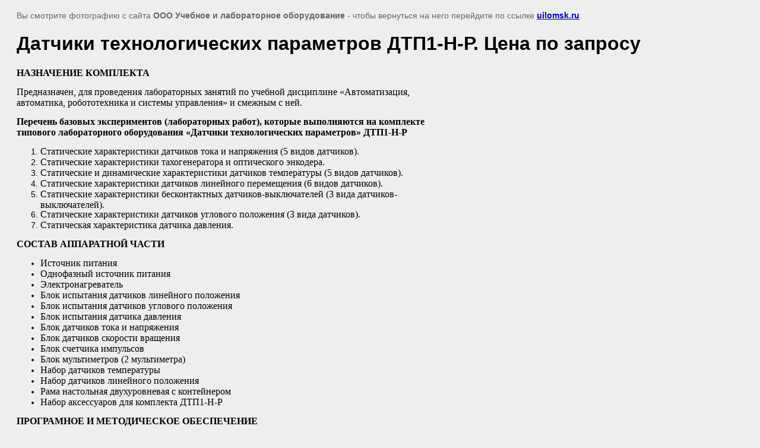

--- FILE ---
content_type: text/html; charset=utf-8
request_url: https://uilomsk.ru/profobrazovanie/avtomatizaciya_avtomatika/image/datchiki-tehnologicheskih-parametrov-dtp1-n-r.-cena-183300-r/
body_size: 4331
content:
<html>
<head>
<meta name="yandex-verification" content="cc33ea00d319c2c9" />
<meta name="yandex-verification" content="d7fb7533250e2d61" />
<meta name="google-site-verification" content="a_CeuGzpZkK6D2FUKXv7-VCio7_QvlYBSVLx5xp1UIo" />
<link rel='stylesheet' type='text/css' href='/shared/highslide-4.1.13/highslide.min.css'/>
<script type='text/javascript' src='/shared/highslide-4.1.13/highslide.packed.js'></script>
<script type='text/javascript'>
hs.graphicsDir = '/shared/highslide-4.1.13/graphics/';
hs.outlineType = null;
hs.showCredits = false;
hs.lang={cssDirection:'ltr',loadingText:'Загрузка...',loadingTitle:'Кликните чтобы отменить',focusTitle:'Нажмите чтобы перенести вперёд',fullExpandTitle:'Увеличить',fullExpandText:'Полноэкранный',previousText:'Предыдущий',previousTitle:'Назад (стрелка влево)',nextText:'Далее',nextTitle:'Далее (стрелка вправо)',moveTitle:'Передвинуть',moveText:'Передвинуть',closeText:'Закрыть',closeTitle:'Закрыть (Esc)',resizeTitle:'Восстановить размер',playText:'Слайд-шоу',playTitle:'Слайд-шоу (пробел)',pauseText:'Пауза',pauseTitle:'Приостановить слайд-шоу (пробел)',number:'Изображение %1/%2',restoreTitle:'Нажмите чтобы посмотреть картинку, используйте мышь для перетаскивания. Используйте клавиши вперёд и назад'};</script>

            <!-- 46b9544ffa2e5e73c3c971fe2ede35a5 -->
            <script src='/shared/s3/js/lang/ru.js'></script>
            <script src='/shared/s3/js/common.min.js'></script>
        <link rel='stylesheet' type='text/css' href='/shared/s3/css/calendar.css' /><link rel="apple-touch-icon" href="/touch-icon-iphone.png">
<link rel="apple-touch-icon" sizes="76x76" href="/touch-icon-ipad.png">
<link rel="apple-touch-icon" sizes="120x120" href="/touch-icon-iphone-retina.png">
<link rel="apple-touch-icon" sizes="152x152" href="/touch-icon-ipad-retina.png">
<meta name="msapplication-TileImage" content="/touch-w8-mediumtile.png"/>
<meta name="msapplication-square70x70logo" content="/touch-w8-smalltile.png" />
<meta name="msapplication-square150x150logo" content="/touch-w8-mediumtile.png" />
<meta name="msapplication-wide310x150logo" content="/touch-w8-widetile.png" />
<meta name="msapplication-square310x310logo" content="/touch-w8-largetile.png" />

<title>Датчики технологических параметров ДТП1-Н-Р Настольное исполнение Ручное управление. Цена 183300 рублей</title>
<meta name="description" content="Предназначен, для проведения лабораторных занятий по учебной дисциплине «Автоматизация, автоматика, робототехника и системы управления» и смежным с ней">
<meta name="keywords" content="Датчики технологических параметров ДТП1-Н-Р Настольное исполнение Ручное управление. Цена 183300 рублей">
<meta name="robots" content="all" />
<meta name="revisit-after" content="31 days" />
<meta http-equiv="Content-Type" content="text/html; charset=UTF-8" />
<meta name="viewport" content="width=device-width, initial-scale=1.0, maximum-scale=1.0, user-scalable=no">

<style>
body, td, div { font-size:14px; font-family:arial; }
p { color: #666; }
body { padding: 10px 20px; }
a.back { font-weight: bold; color: #0000cc; text-decoration: underline; }
img { border: 1px solid #c0c0c0; max-width: 100%;width: auto;height: auto;}
div { width: 700px; }
h1 { font-size: 32px; }
</style>

</head>

<body bgcolor="#eeeeee" text="#000000">

<p>Вы смотрите фотографию с сайта <strong>ООО Учебное и лабораторное оборудование</strong> -
чтобы вернуться на него перейдите по ссылке <a class="back" href="javascript:history.go(-1)">uilomsk.ru</a></p>

<h1>Датчики технологических параметров ДТП1-Н-Р. Цена по запросу</h1>

<div><p><span style="font-family: times new roman,times; font-size: 12pt; color: #000000;"><strong>НАЗНАЧЕНИЕ КОМПЛЕКТА</strong></span></p>

<p><span style="font-family: times new roman,times; font-size: 12pt; color: #000000;">Предназначен, для проведения лабораторных занятий по учебной дисциплине &laquo;Автоматизация, автоматика, робототехника и системы управления&raquo; и смежным с ней.</span></p>

<p><span style="font-family: times new roman,times; font-size: 12pt; color: #000000;"><strong><strong>Перечень базовых экспериментов (лабораторных работ), которые выполняются на комплекте типового лабораторного оборудования &laquo;Датчики технологических параметров&raquo; ДТП1-Н-Р</strong></strong></span></p>

<ol start="1" type="1">
	<li><span style="font-family: times new roman,times; font-size: 12pt; color: #000000;">Статические характеристики датчиков тока и напряжения (5 видов датчиков).</span></li>
	<li><span style="font-family: times new roman,times; font-size: 12pt; color: #000000;">Статические характеристики тахогенератора и оптического энкодера.</span></li>
	<li><span style="font-family: times new roman,times; font-size: 12pt; color: #000000;">Статические и динамические характеристики датчиков температуры (5 видов датчиков).</span></li>
	<li><span style="font-family: times new roman,times; font-size: 12pt; color: #000000;">Статические характеристики датчиков линейного перемещения (6 видов датчиков).</span></li>
	<li><span style="font-family: times new roman,times; font-size: 12pt; color: #000000;">Статические характеристики бесконтактных датчиков-выключателей (3 вида датчиков-выключателей).</span></li>
	<li><span style="font-family: times new roman,times; font-size: 12pt; color: #000000;">Статические характеристики датчиков углового положения (3 вида датчиков).</span></li>
	<li><span style="font-family: times new roman,times; font-size: 12pt; color: #000000;">Статическая характеристика датчика давления.</span></li>
</ol>

<p><span style="font-family: times new roman,times; font-size: 12pt; color: #000000;"><strong>СОСТАВ АППАРАТНОЙ ЧАСТИ</strong></span></p>

<div id="property_container-2">
<ul>
	<li><span style="font-family: times new roman,times; font-size: 12pt; color: #000000;">Источник питания</span></li>
	<li><span style="font-family: times new roman,times; font-size: 12pt; color: #000000;">Однофазный источник питания</span></li>
	<li><span style="font-family: times new roman,times; font-size: 12pt; color: #000000;">Электронагреватель</span></li>
	<li><span style="font-family: times new roman,times; font-size: 12pt; color: #000000;">Блок испытания датчиков линейного положения</span></li>
	<li><span style="font-family: times new roman,times; font-size: 12pt; color: #000000;">Блок испытания датчиков углового положения</span></li>
	<li><span style="font-family: times new roman,times; font-size: 12pt; color: #000000;">Блок испытания датчика давления</span></li>
	<li><span style="font-family: times new roman,times; font-size: 12pt; color: #000000;">Блок датчиков тока и напряжения</span></li>
	<li><span style="font-family: times new roman,times; font-size: 12pt; color: #000000;">Блок датчиков скорости вращения</span></li>
	<li><span style="font-family: times new roman,times; font-size: 12pt; color: #000000;">Блок счетчика импульсов</span></li>
	<li><span style="font-family: times new roman,times; font-size: 12pt; color: #000000;">Блок мультиметров (2 мультиметра)</span></li>
	<li><span style="font-family: times new roman,times; font-size: 12pt; color: #000000;">Набор датчиков температуры</span></li>
	<li><span style="font-family: times new roman,times; font-size: 12pt; color: #000000;">Набор датчиков линейного положения</span></li>
	<li><span style="font-family: times new roman,times; font-size: 12pt; color: #000000;">Рама настольная двухуровневая с контейнером</span></li>
	<li><span style="font-family: times new roman,times; font-size: 12pt; color: #000000;">Набор аксессуаров для комплекта ДТП1-Н-Р</span></li>
</ul>

<p><span style="font-family: times new roman,times; font-size: 12pt; color: #000000;"><strong>ПРОГРАМНОЕ И МЕТОДИЧЕСКОЕ ОБЕСПЕЧЕНИЕ </strong></span></p>

<div id="property_container-4">
<ul>
	<li><span style="font-family: times new roman,times; font-size: 12pt; color: #000000;">Руководство по выполнению базовых экспериментов &quot;Датчики технологических параметров&quot;</span></li>
	<li><span style="font-family: times new roman,times; font-size: 12pt; color: #000000;">Сборник руководств по эксплуатации компонентов аппаратной части комплекта ДТП1-Н-Р</span></li>
	<li><span style="font-family: times new roman,times; font-size: 12pt; color: #000000;">Компакт-диск с методическими материалами и документацией на датчики комплекта ДТП1-Н-Р</span></li>
</ul>

<p><span style="font-family: times new roman,times; font-size: 12pt; color: #000000;"><strong>ТЕХНИЧЕСКИЕ ХАРАКТЕРИСТИКИ</strong></span></p>

<table border="0" cellpadding="0" cellspacing="0">
	<tbody>
		<tr>
			<td valign="top" width="492"><span style="font-size: 12pt; font-family: times new roman,times; color: #000000;">Потребляемая мощность, В&middot;А, не более &nbsp;&nbsp;&nbsp; &nbsp;&nbsp;&nbsp;</span></td>
			<td valign="top" width="103"><span style="font-size: 12pt; font-family: times new roman,times; color: #000000;">50</span></td>
		</tr>
		<tr>
			<td valign="top" width="492"><span style="font-family: times new roman,times; font-size: 12pt; color: #000000;">Электропитание: &nbsp; &nbsp; &nbsp; &nbsp; &nbsp; &nbsp; &nbsp; &nbsp; &nbsp; &nbsp; &nbsp; &nbsp; &nbsp; &nbsp; &nbsp; &nbsp; &nbsp; &nbsp; &nbsp; &nbsp; &nbsp; &nbsp; &nbsp; &nbsp; &nbsp; &nbsp; &nbsp; &nbsp; &nbsp; &nbsp; &nbsp; &nbsp; &nbsp; &nbsp; &nbsp; &nbsp; &nbsp; &nbsp; &nbsp; &nbsp; &nbsp; &nbsp; &nbsp; &nbsp; &nbsp;&nbsp; -&nbsp; от однофазной сети переменного тока &nbsp;&nbsp;&nbsp; с рабочим нулевым и защитным проводниками &nbsp;&nbsp;&nbsp; напряжением, В &nbsp; &nbsp; &nbsp; &nbsp; &nbsp; &nbsp; &nbsp; &nbsp; &nbsp; &nbsp; &nbsp; &nbsp; &nbsp; &nbsp; &nbsp; &nbsp; &nbsp; &nbsp;&nbsp; &nbsp; &nbsp; &nbsp; &nbsp; - частота, Гц </span></td>
			<td valign="top" width="103"><span style="font-family: times new roman,times; font-size: 12pt; color: #000000;">&nbsp; &nbsp; &nbsp;&nbsp;&nbsp;&nbsp;&nbsp;&nbsp;&nbsp;&nbsp;&nbsp;&nbsp;&nbsp;&nbsp;&nbsp;&nbsp;&nbsp; 220 &plusmn; 22 &nbsp; &nbsp;&nbsp;&nbsp;&nbsp;&nbsp;&nbsp;&nbsp;&nbsp;&nbsp;&nbsp;&nbsp;&nbsp;&nbsp;&nbsp;&nbsp;&nbsp;&nbsp;&nbsp;&nbsp;&nbsp;&nbsp; 50 &plusmn; 0,5</span></td>
		</tr>
		<tr>
			<td valign="top" width="492"><span style="font-size: 12pt; font-family: times new roman,times; color: #000000;">Класс защиты от поражения электрическим током&nbsp;&nbsp;&nbsp; &nbsp;&nbsp;&nbsp;&nbsp;</span></td>
			<td valign="top" width="103"><span style="font-size: 12pt; font-family: times new roman,times; color: #000000;">I</span></td>
		</tr>
		<tr>
			<td valign="top" width="492"><span style="font-family: times new roman,times; font-size: 12pt; color: #000000;">Габаритные размеры, мм, не более &nbsp;&nbsp;&nbsp;&nbsp;&nbsp;&nbsp;&nbsp;&nbsp;&nbsp;&nbsp;&nbsp;&nbsp;&nbsp;&nbsp;&nbsp;&nbsp;&nbsp;&nbsp;&nbsp;&nbsp;&nbsp;&nbsp;&nbsp;&nbsp;&nbsp;&nbsp;&nbsp;&nbsp;&nbsp;&nbsp;&nbsp;&nbsp;&nbsp;&nbsp;&nbsp;&nbsp;&nbsp;&nbsp;&nbsp;&nbsp;&nbsp;&nbsp;&nbsp;&nbsp;&nbsp;&nbsp; &nbsp; &nbsp; &nbsp; &nbsp; &nbsp; &nbsp; &nbsp;&nbsp;&nbsp; - длина (по фронту) &nbsp;&nbsp; &nbsp;&nbsp;&nbsp;&nbsp;&nbsp;&nbsp;&nbsp;&nbsp;&nbsp;&nbsp;&nbsp;&nbsp;&nbsp;&nbsp;&nbsp;&nbsp;&nbsp;&nbsp;&nbsp;&nbsp;&nbsp;&nbsp;&nbsp;&nbsp;&nbsp;&nbsp;&nbsp;&nbsp;&nbsp;&nbsp;&nbsp;&nbsp;&nbsp;&nbsp;&nbsp;&nbsp;&nbsp;&nbsp;&nbsp;&nbsp;&nbsp;&nbsp;&nbsp;&nbsp;&nbsp;&nbsp;&nbsp;&nbsp;&nbsp;&nbsp;&nbsp;&nbsp;&nbsp;&nbsp;&nbsp;&nbsp;&nbsp;&nbsp;&nbsp;&nbsp;&nbsp;&nbsp;&nbsp;&nbsp; &nbsp; &nbsp; &nbsp; &nbsp; &nbsp; &nbsp; &nbsp; &nbsp; &nbsp; &nbsp; - ширина (ортогонально фронту) &nbsp;&nbsp; &nbsp;&nbsp; &nbsp;&nbsp;&nbsp;&nbsp;&nbsp;&nbsp;&nbsp;&nbsp;&nbsp;&nbsp;&nbsp;&nbsp;&nbsp;&nbsp;&nbsp;&nbsp;&nbsp;&nbsp;&nbsp;&nbsp;&nbsp;&nbsp;&nbsp;&nbsp;&nbsp;&nbsp;&nbsp;&nbsp;&nbsp;&nbsp;&nbsp;&nbsp;&nbsp;&nbsp;&nbsp;&nbsp;&nbsp;&nbsp;&nbsp;&nbsp;&nbsp;&nbsp;&nbsp; &nbsp; &nbsp; &nbsp; &nbsp; &nbsp; &nbsp; &nbsp; &nbsp; - высота &nbsp;&nbsp;&nbsp; </span></td>
			<td valign="top" width="103"><span style="font-family: times new roman,times; font-size: 12pt; color: #000000;">&nbsp;&nbsp;&nbsp;&nbsp;&nbsp;&nbsp;&nbsp;&nbsp;&nbsp;&nbsp;&nbsp;&nbsp;&nbsp;&nbsp;&nbsp;&nbsp;&nbsp;&nbsp;&nbsp; 920&nbsp;&nbsp;&nbsp;&nbsp;&nbsp;&nbsp;&nbsp;&nbsp;&nbsp;&nbsp;&nbsp;&nbsp;&nbsp;&nbsp; 350&nbsp;&nbsp;&nbsp;&nbsp;&nbsp;&nbsp;&nbsp;&nbsp;&nbsp;&nbsp;&nbsp;&nbsp;&nbsp; 400</span></td>
		</tr>
		<tr>
			<td valign="top" width="492"><span style="font-size: 12pt; font-family: times new roman,times; color: #000000;">Масса, кг, не более </span></td>
			<td valign="top" width="103"><span style="font-size: 12pt; font-family: times new roman,times; color: #000000;">15</span></td>
		</tr>
		<tr>
			<td valign="top" width="492"><span style="font-size: 12pt; font-family: times new roman,times; color: #000000;">Количество человек, которое одновременно и активно может работать на комплекте &nbsp; </span></td>
			<td valign="top" width="103"><span style="font-family: times new roman,times; font-size: 12pt; color: #000000;">&nbsp; 2</span></td>
		</tr>
	</tbody>
</table>
</div>
</div></div><br /><br clear="all" />


<img src="/d/2.1.1.-d094d0a2d09f1-d09d-d0a0.png" width="436" height="404"  alt="Датчики технологических параметров ДТП1-Н-Р. Цена по запросу" />

<br /><br />

&copy; <a class="back" href="http://uilomsk.ru/">ООО Учебное и лабораторное оборудование</a>
<br /><br />


<!-- assets.bottom -->
<!-- </noscript></script></style> -->
<script src="/my/s3/js/site.min.js?1768462484" ></script>
<script src="/my/s3/js/site/defender.min.js?1768462484" ></script>
<script src="https://cp.onicon.ru/loader/53cb7ec772d22c120a000174.js" data-auto async></script>
<script >/*<![CDATA[*/
var megacounter_key="19f489202f34b5903892f8069440b924";
(function(d){
    var s = d.createElement("script");
    s.src = "//counter.megagroup.ru/loader.js?"+new Date().getTime();
    s.async = true;
    d.getElementsByTagName("head")[0].appendChild(s);
})(document);
/*]]>*/</script>
<script >/*<![CDATA[*/
$ite.start({"sid":567692,"vid":569283,"aid":620916,"stid":1,"cp":21,"active":true,"domain":"uilomsk.ru","lang":"ru","trusted":false,"debug":false,"captcha":3,"onetap":[{"provider":"vkontakte","provider_id":"51976290","code_verifier":"hyhWjjzWTmZGAYIZTkjZZJiOh4FJjIMOMDZTYY4TNVO"}]});
/*]]>*/</script>
<!-- /assets.bottom -->
</body>
</html>

--- FILE ---
content_type: text/javascript
request_url: https://counter.megagroup.ru/19f489202f34b5903892f8069440b924.js?r=&s=1280*720*24&u=https%3A%2F%2Fuilomsk.ru%2Fprofobrazovanie%2Favtomatizaciya_avtomatika%2Fimage%2Fdatchiki-tehnologicheskih-parametrov-dtp1-n-r.-cena-183300-r%2F&t=%D0%94%D0%B0%D1%82%D1%87%D0%B8%D0%BA%D0%B8%20%D1%82%D0%B5%D1%85%D0%BD%D0%BE%D0%BB%D0%BE%D0%B3%D0%B8%D1%87%D0%B5%D1%81%D0%BA%D0%B8%D1%85%20%D0%BF%D0%B0%D1%80%D0%B0%D0%BC%D0%B5%D1%82%D1%80%D0%BE%D0%B2%20%D0%94%D0%A2%D0%9F1-%D0%9D-%D0%A0%20%D0%9D%D0%B0%D1%81%D1%82%D0%BE%D0%BB%D1%8C%D0%BD%D0%BE%D0%B5%20%D0%B8%D1%81%D0%BF%D0%BE%D0%BB%D0%BD%D0%B5%D0%BD%D0%B8%D0%B5%20%D0%A0%D1%83%D1%87%D0%BD%D0%BE%D0%B5%20%D1%83%D0%BF%D1%80%D0%B0%D0%B2%D0%BB%D0%B5&fv=0,0&en=1&rld=0&fr=0&callback=_sntnl1768844253559&1768844253559
body_size: 85
content:
//:1
_sntnl1768844253559({date:"Mon, 19 Jan 2026 17:37:33 GMT", res:"1"})